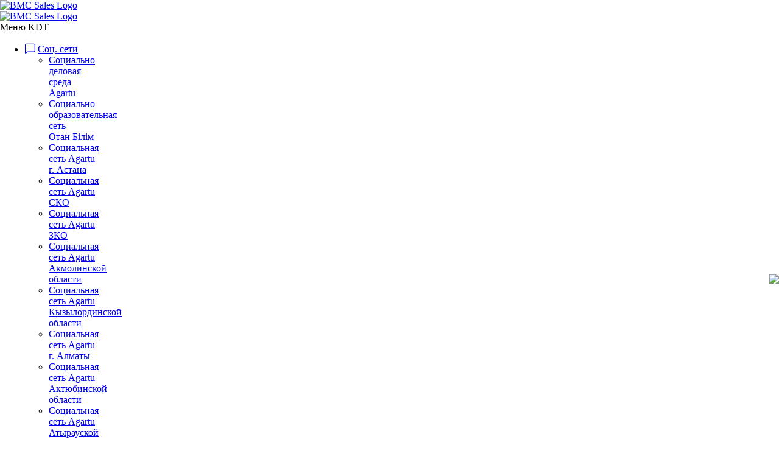

--- FILE ---
content_type: text/html; charset=UTF-8
request_url: https://1.astana-bilim.kz/par?lang=kz
body_size: 9211
content:
<!-- IOGen: 0.054s -->

<!DOCTYPE html>
<html>
	<head>
		<meta charset="utf-8" /><meta http-equiv="Content-Type" content="text/html; charset=utf-8" /><title>СШ №1 г.Астана</title><meta property="og:title" content="СШ №1 г.Астана" /><meta property="vk:title" content="СШ №1 г.Астана" /><meta property="twitter:title" content="СШ №1 г.Астана" /><meta itemprop="name" content="СШ №1 г.Астана" /><meta name="mrc__share_title" content="СШ №1 г.Астана"/><meta property="og:site_name" content="1.astana-bilim.kz" /><meta property="vk:site_name" content="1.astana-bilim.kz" /><meta property="twitter:site_name" content="1.astana-bilim.kz" /><meta name="viewport" content="width=device-width, initial-scale=1, maximum-scale=1" /><link href="1.astana-bilim.kz/par/?lang=kz" hreflang="kz" rel="alternate" /><link href="1.astana-bilim.kz/par/?lang=ru" hreflang="ru" rel="alternate" /><link href="1.astana-bilim.kz/par/?lang=en" hreflang="en" rel="alternate" /><meta name="copyright" lang="kz" content="BenchMark Consulting" /><meta name="author" content="BenchMark Consulting" /><meta name="generator" content="BMC CMS" /><meta name="generator" content="BMC IO Framework" /><meta property="og:type" content="website" /><meta property="vk:type" content="website" /><meta property="twitter:type" content="website" /><meta name="description" content="" /><meta property="og:description" content="СШ №1 г.Астана" /><meta property="vk:description" content="СШ №1 г.Астана" /><meta property="twitter:description" content="СШ №1 г.Астана" /><meta itemprop="description" content="СШ №1 г.Астана" /><meta name="mrc__share_description" content="СШ №1 г.Астана"/><meta name="url" content="//1.astana-bilim.kz/par/?lang=kz" /><meta property="og:url" content="//1.astana-bilim.kz/par/?lang=kz" /><meta property="vk:url" content="//1.astana-bilim.kz/par/?lang=kz" /><meta property="twitter:url" content="//1.astana-bilim.kz/par/?lang=kz" /><link href="/searchOsXml" rel="search" title="СШ №1 г.Астана" type="application/opensearchdescription+xml" /><link rel="icon" href="//cdn1.kdt.kz/modules/images/cabinet20/favicons/cms.ico" sizes="16x16 24x24 32x32 48x48 64x64" type="image/x-icon" /><link rel="shortcut icon" href="//cdn1.kdt.kz/modules/images/cabinet20/favicons/cms.ico" sizes="16x16 24x24 32x32 48x48 64x64" type="image/x-icon" /><!-- for apple devices --><link rel="apple-touch-icon" href="//cdn1.kdt.kz/modules/images/cabinet20/apple-touch-icon/cms-180x180.png" sizes="180x180" /><link rel="apple-touch-icon" href="//cdn1.kdt.kz/modules/images/cabinet20/apple-touch-icon/cms-152x152.png" sizes="152x152" /><link rel="apple-touch-icon" href="//cdn1.kdt.kz/modules/images/cabinet20/apple-touch-icon/cms-144x144.png" sizes="144x144" /><link rel="apple-touch-icon" href="//cdn1.kdt.kz/modules/images/cabinet20/apple-touch-icon/cms-120x120.png" sizes="120x120" /><link rel="apple-touch-icon" href="//cdn1.kdt.kz/modules/images/cabinet20/apple-touch-icon/cms-114x114.png" sizes="114x114" /><link rel="apple-touch-icon" href="//cdn1.kdt.kz/modules/images/cabinet20/apple-touch-icon/cms-76x76.png" sizes="76x76" /><link rel="apple-touch-icon" href="//cdn1.kdt.kz/modules/images/cabinet20/apple-touch-icon/cms-72x72.png" sizes="72x72" /><link rel="apple-touch-icon" href="//cdn1.kdt.kz/modules/images/cabinet20/apple-touch-icon/cms-57x57.png" /><!-- for windows devices --><meta name="msapplication-TileImage" content="//cdn1.kdt.kz/modules/images/cabinet20/windows-icon/cms-mstile-144x144.png" /><meta name="msapplication-TileColor" content="#ffffff" /><meta name="msapplication-config" content="//cdn1.kdt.kz/modules/images/cabinet20/windows-icon/cms-mstile-config.xml" /><!-- IE11 tiles --><meta name="msapplication-square70x70logo" content="//cdn1.kdt.kz/modules/images/cabinet20/windows-icon/cms-mstile-70x70-128x128.png" /><meta name="msapplication-square150x150logo" content="//cdn1.kdt.kz/modules/images/cabinet20/windows-icon/cms-mstile-150x150-270x270.png" /><meta name="msapplication-square310x310logo" content="//cdn1.kdt.kz/modules/images/cabinet20/windows-icon/cms-mstile-310x310-558x558.png"/><meta name="msapplication-wide310x150logo" content="//cdn1.kdt.kz/modules/images/cabinet20/windows-icon/cms-mstile-310x150-558x270.png" /><!-- for opera coast --><link href="//cdn1.kdt.kz/modules/images/cabinet20/opera-icon/cms-228x228.png" rel="icon" sizes="228x228" /><meta itemprop="image" content="//cdn1.kdt.kz/modules/images/cabinet20/windows-icon/cms-mstile-310x310-558x558.png" /><meta property="og:image" content="//cdn1.kdt.kz/modules/images/cabinet20/windows-icon/cms-mstile-310x310-558x558.png" /><meta property="vk:image" content="//cdn1.kdt.kz/modules/images/cabinet20/windows-icon/cms-mstile-310x310-558x558.png" /><meta name="twitter:image" content="//cdn1.kdt.kz/modules/images/cabinet20/windows-icon/cms-mstile-310x310-558x558.png" /><link rel="image_src" href="//cdn1.kdt.kz/modules/images/cabinet20/windows-icon/cms-mstile-310x310-558x558.png"/><link rel="alternate" type="application/rss+xml" title="СШ №1 г.Астана RSS" href="//1.astana-bilim.kz/rss/?m=news&lang=kz" /><link rel="stylesheet" type="text/css" href="//cdn1.kdt.kz/modules/cms/editor.min.css?_=2" /><link rel="stylesheet" type="text/css" href="//cdn1.kdt.kz/bundles/cms20/bundle.min.css?_=100" /><link rel="stylesheet" type="text/css" href="//cdn1.kdt.kz/modules/css/cabinet20/menu_bmcsales.min.css?_=102" /><!--[if lt IE 9]><script src="//cdn1.kdt.kz/modules/respond.min.js?_=100"></script><script src="//cdn1.kdt.kz/modules/html5.js?_=100"></script><script src="//cdn1.kdt.kz/modules/excanvas.js?_=100"></script><![endif]--><!--[if lt IE 9]><script src="//oss.maxcdn.com/libs/html5shiv/3.7.0/html5shiv.js?_=100"></script><script src="//oss.maxcdn.com/libs/respond.js/1.4.2/respond.min.js?_=100"></script><![endif]--><script src="//cdn1.kdt.kz/bundles/cms20/bundle.min.js?_=118"></script><script src="//google.com/recaptcha/api.js"></script>		
		<!--<style>html{background-color: #fff;}</style>-->
		<script>
		var ioLangs = {"aa":"Afar","ab":"Abkhaz","ae":"Avestan","af":"Afrikaans","ak":"Akan","am":"Amharic","an":"Aragonese","ar":"Arabic","as":"Assamese","av":"Avaric","ay":"Aymara","az":"Azerbaijani","ba":"Bashkir","be":"Belarusian","bg":"Bulgarian","bh":"Bihari","bi":"Bislama","bm":"Bambara","bn":"Bengali","bo":"Tibetan Standard, Tibetan, Central","br":"Breton","bs":"Bosnian","ca":"Catalan; Valencian","ce":"Chechen","ch":"Chamorro","co":"Corsican","cr":"Cree","cs":"Czech","cu":"Old Church Slavonic, Church Slavic, Church Slavonic, Old Bulgarian, Old Slavonic","cv":"Chuvash","cy":"Welsh","da":"Danish","de":"German","dv":"Divehi; Dhivehi; Maldivian;","dz":"Dzongkha","ee":"Ewe","el":"Greek, Modern","en":"English","eo":"Esperanto","es":"Spanish; Castilian","et":"Estonian","eu":"Basque","fa":"Persian","ff":"Fula; Fulah; Pulaar; Pular","fi":"Finnish","fj":"Fijian","fo":"Faroese","fr":"French","fy":"Western Frisian","ga":"Irish","gd":"Scottish Gaelic; Gaelic","gl":"Galician","gn":"Guaran\u00c3\u00ad","gu":"Gujarati","gv":"Manx","ha":"Hausa","he":"Hebrew (modern)","hi":"Hindi","ho":"Hiri Motu","hr":"Croatian","ht":"Haitian; Haitian Creole","hu":"Hungarian","hy":"Armenian","hz":"Herero","ia":"Interlingua","id":"Indonesian","ie":"Interlingue","ig":"Igbo","ii":"Nuosu","ik":"Inupiaq","io":"Ido","is":"Icelandic","it":"Italian","iu":"Inuktitut","ja":"Japanese","jv":"Javanese","ka":"Georgian","kg":"Kongo","ki":"Kikuyu, Gikuyu","kj":"Kwanyama, Kuanyama","kl":"Kalaallisut, Greenlandic","km":"Khmer","kn":"Kannada","ko":"Korean","kr":"Kanuri","ks":"Kashmiri","ku":"Kurdish","kv":"Komi","kw":"Cornish","ky":"Kirghiz, Kyrgyz","kz":"Kazakh","la":"Latin","lb":"Luxembourgish, Letzeburgesch","lg":"Luganda","li":"Limburgish, Limburgan, Limburger","ln":"Lingala","lo":"Lao","lt":"Lithuanian","lu":"Luba-Katanga","lv":"Latvian","mg":"Malagasy","mh":"Marshallese","mi":"Maori","mk":"Macedonian","ml":"Malayalam","mn":"Mongolian","mr":"Marathi (Mara?hi)","ms":"Malay","mt":"Maltese","my":"Burmese","na":"Nauru","nb":"Norwegian Bokm\u00c3\u00a5l","nd":"North Ndebele","ne":"Nepali","ng":"Ndonga","nl":"Dutch","nn":"Norwegian Nynorsk","no":"Norwegian","nr":"South Ndebele","nv":"Navajo, Navaho","ny":"Chichewa; Chewa; Nyanja","oc":"Occitan","oj":"Ojibwe, Ojibwa","om":"Oromo","or":"Oriya","os":"Ossetian, Ossetic","pa":"Panjabi, Punjabi","pi":"Pali","pl":"Polish","ps":"Pashto, Pushto","pt":"Portuguese","qu":"Quechua","qz":"Qazaq","rm":"Romansh","rn":"Kirundi","ro":"Romanian, Moldavian, Moldovan","ru":"Russian","rw":"Kinyarwanda","sa":"Sanskrit (Sa?sk?ta)","sc":"Sardinian","sd":"Sindhi","se":"Northern Sami","sg":"Sango","si":"Sinhala, Sinhalese","sk":"Slovak","sl":"Slovene","sm":"Samoan","sn":"Shona","so":"Somali","sq":"Albanian","sr":"Serbian","ss":"Swati","st":"Southern Sotho","su":"Sundanese","sv":"Swedish","sw":"Swahili","ta":"Tamil","te":"Telugu","tg":"Tajik","th":"Thai","ti":"Tigrinya","tk":"Turkmen","tl":"Tagalog","tn":"Tswana","to":"Tonga (Tonga Islands)","tr":"Turkish","ts":"Tsonga","tt":"Tatar","tw":"Twi","ty":"Tahitian","ug":"Uighur, Uyghur","uk":"Ukrainian","ur":"Urdu","uz":"Uzbek","ve":"Venda","vi":"Vietnamese","vo":"Volap\u00c3\u00bck","wa":"Walloon","wo":"Wolof","xh":"Xhosa","yi":"Yiddish","yo":"Yoruba","za":"Zhuang, Chuang","zh":"Chinese","zu":"Zulu"};
		var ioProjects = {"asip":"\/\/asip.kdt.kz","advert":"\/\/adv.kdt.kz","bmc.crm":"\/\/crm.kdt.kz","crm":"\/\/crm.kdt.kz","bmc.stat":"\/\/stat.kdt.kz","stat":"\/\/stat.kdt.kz","bmc.maps":"\/\/maps.kdt.kz","maps":"\/\/maps.kdt.kz","bmc.trade2":"\/\/trade.kdt.kz","trade":"\/\/trade.kdt.kz","bmc.ticket":"\/\/ticket.kdt.kz","ticket":"\/\/ticket.kdt.kz","bmc.security":"\/\/security.kdt.kz","security":"\/\/security.kdt.kz","bmc.study":"\/\/study.kdt.kz","study":"\/\/study.kdt.kz","com":"\/\/cab.kdt.kz","com.notice":"\/\/notice.kdt.kz","com.sso":"\/\/sso.kdt.kz","cms20":"\/\/cms.kdt.kz","cms":"\/\/cms.kdt.kz","bmcsales":"\/\/bmcsales.kz","telegram":"\/\/telegram.kdt.kz","help":"\/\/help.kdt.kz","flow":"\/\/flow.kdt.kz","elib":"\/\/elib.kdt.kz","exams":"\/\/exams.kdt.kz","estol":"\/\/estol.kdt.kz","job":"\/\/job.kdt.kz","votes":"\/\/votes.kdt.kz","vseobuch":"\/\/vseobuch.kdt.kz","mobi":"\/\/mobi.kdt.kz","mobile":"\/\/mobi.kdt.kz","profile":"\/\/profile.kdt.kz","bc":"\/\/bc.kdt.kz","businessplan":"\/\/bsn.kdt.kz","konkurs":"\/\/konkurs.kdt.kz","upi":"\/\/upi.kz","eop":"\/\/astana-bilim.kz","astana-bilim.kz":"\/\/astana-bilim.kz","eopkorda":"\/\/kordabilim.kz","kordabilim.kz":"\/\/kordabilim.kz","kdt":"\/\/kdt.kz","xmpp-http-bind":"http:\/\/127.0.0.1:5280\/http-bind\/","processing":"\/\/oldkdt.kdt.kz","jabber":"\/\/oldkdt.kdt.kz","finance":"\/\/oldkdt.kdt.kz","file":"\/\/oldkdt.kdt.kz","bmc.trade":"\/\/oldkdt.kdt.kz","s3":"\/\/s3.kdt.kz","docs":"\/\/docs.kdt.kz","queue":"\/\/queue.kdt.kz"};
		$.holdReady(true);
		var load = [];
		
					ioHostCdn = '//cdn1.kdt.kz';
			ioIncludeModules['jquery-ui'] = 'last';
			ioIncludeModules['jquery-ui-flick'] = 'last';
			ioIncludeModules['jquery-blockUI'] = 'last';
			ioIncludeModules['animate'] = 'last';
			ioIncludeModules['bootstrap'] = 'last';
			ioIncludeModules['bootstrap-glyphicons'] = 'last';
			ioIncludeModules['bootstrap-glyphicons-pro'] = 'last';
			ioIncludeModules['font-awesome-animation'] = 'last';
			ioIncludeModules['jquery-form'] = 'last';
			ioIncludeModules['placeholder'] = 'last';
			ioIncludeModules['datejs'] = 'last';
			ioIncludeModules['liveready'] = 'last';
			ioIncludeModules['jquery-migrate'] = 'last';
			ioIncludeModules['bootstrap3-dialog'] = 'last';
			ioIncludeModules['bootstrap-hover-dropdown'] = 'last';
			ioIncludeModules['noty'] = 'last';
			ioIncludeModules['noty-packaged'] = 'last';
			ioIncludeModules['tinycon'] = 'last';
				
				
		//console.log(load);
		
		function complete(){
			jsApplication.busyEnabled = true;
			jsApplication.openAjaxEnabled = true;
			ioInit({
				'user.id': '',
				'user.login': '',
				'user.account': '',
				'user.adminAccount': '',
				'user.p_account': '',
				//'currentlang': 'def',
				'currentlang': 'kz',
			});
			//$.blockUI.defaults.theme = true;
			$.holdReady(false);
			
			if(jsApplication.__busy <= 0){
				$('#loadBusy').css('display', 'none');
				$('body').removeClass('scroll-lock');
			}
			//jsApplication.busy(true);
		}
		
		if(load.length > 0){
			yepnope({
				load: load,
				complete: complete
				//jsApplication.busy(true);
			});
		} else {
			complete();
		}
		
		$(document).ready(function(){
			jsApplication.__fLoaded = 1;
			
					});
		</script>
					<script>var h = document.getElementsByTagName('head')[0]||document.documentElement;var s = document.createElement('script');s.type = 'text/javascript';s.async = true;s.src = '//stat.kdt.kz/js/analytica.js?_=2';s.onload = function(){BMCStat.go('q8YEMjDt27dEz94s54HLYiPssaT7zNMO', 'stat.kdt.kz');};h.appendChild(s);</script>
				<style>
					.widget-render{cursor:default;}
				</style>
		
		<!-- Single Site In и Single Site Out Script -->
		<script>
		function SSI_step1(){
			var href = 'https://sso.kdt.kz/auth/check.auth.php';
			
			/*var xhr = new XMLHttpRequest();
			xhr.open('POST', href, true);
			xhr.withCredentials = true;
			xhr.timeout = 10000;
			xhr.send();
			xhr.onreadystatechange = function(){
				if(this.readyState != 4) return;
				
				var login_hash = null;
				var is_guest = true;
				if(this.responseText == '0' && is_guest) return;
				if(login_hash == this.responseText) return;
				if(this.responseText == '0'){ // Logout
					SSI_logout();
				} else {
					SSI_step2();
				}
			};*/
			
			$.ajax({
				url: href,
				type: 'post',
				data: {},
				xhrFields: {withCredentials: true,},
				success: function(responseText){
					var login_hash = null;
					var is_guest = true;
					if(responseText == '0' && is_guest) return;
					if(login_hash == responseText) return;
					if(responseText == '0'){ // Logout
						SSI_logout();
					} else {
						SSI_step2();
					}
				}
			});
		}
		function SSI_step2(){
			var href = '//sso.kdt.kz/auth/create.tmp.token.php';
			
			/*var xhr = new XMLHttpRequest();
			xhr.open('POST', href, true);
			xhr.withCredentials = true;
			xhr.timeout = 10000;
			xhr.send();
			xhr.onreadystatechange = function(){
				if(this.readyState != 4) return;
				
				if(this.responseText == '0') return;
				SSI_step3(this.responseText);
			};*/
			
			$.ajax({
				url: href, 
				type: 'post',
				data: {},
				xhrFields: {withCredentials: true,},
				success: function(responseText){
					if(responseText == '0') return;
					SSI_step3(responseText);
				}
			});
		}
		function SSI_step3(token){
			// обработка запроса
			ioCallEntity({
				entity: 'io.model.session.createJWT',
				resultType: 'json',
				params: {
					token: token,
				},
				success: function(data, tag){
					// проверка полученных данных
					var obj; try {obj = $.parseJSON(data);}catch(ex){obj = null;} 
					if(obj != null && typeof(obj.res) != 'undefined' && obj.res != null && obj.res.error_code == '1'){
						console.log('Single Site In: Reload page please !!!');
						document.location.reload();
					}
				}
			});
		}
		function SSI_logout(){
			ioCallEntity({
				entity: 'io.model.session.logout',
				resultType: 'json',
				params: {},
				success: function(data, tag){
					console.log('Single Site Out: Reload page please !!!');
					document.location.reload();
				}
			});
		}
		SSI_step1();
		</script>
	</head>
	<body>
				<a href="//kdt.kz/spfn" target="_blank" style="position: fixed; bottom: 250px; right: 0; z-index: 999999999;">
			<img src="https://cdn1.kdt.kz/files/sites/1459924603912013/files/banner-spfn.png" border="0" />
		</a>
		<script>
jsApplication.pageLoad(function(){
		var var_137293 = 0;
	var param = '';
	var load = [];
	//load = load.concat(ioGetModuleUrls({module: 'jquery-ui', push: 1}));
	//load = load.concat(ioGetModuleUrls({module: 'jquery-ui-flick', push: 1}));
	//load = load.concat(ioGetModuleUrls({module: 'jquery-blockUI', push: 1}));
	//load = load.concat(ioGetModuleUrls({module: 'jquery-idletimer', push: 1}));
	load = load.concat(ioGetModuleUrls({module: 'noty-packaged', push: 1}));
	load = load.concat(ioGetModuleUrls({module: 'tinycon', push: 1}));
	load = load.concat(['//cdn1.kdt.kz/modules/globalmenu.min.js?_=2']);
		
	if(jsApplication.busy && load.length > 0) {jsApplication.busy(true); var_137293 = 1;}
	if(load.length > 0){
		yepnope({
			load: load,
			complete: function(){
				if(jsApplication.busy && var_137293) jsApplication.busy(false);
				//onBootstrapEditable();
				setTimeout('globaltopmenuReady161639()', 10);
			},
		});
	} else {
		if(jsApplication.busy && var_137293) jsApplication.busy(false);
		setTimeout('globaltopmenuReady161639()', 10);
	}
});
function globaltopmenuReady161639(){
	}
</script><link rel="preconnect" href="https://fonts.googleapis.com"><link rel="preconnect" href="https://fonts.gstatic.com" crossorigin><link href="https://fonts.googleapis.com/css2?family=Exo+2:ital,wght@0,100..900;1,100..900&family=Poppins:ital,wght@0,100;0,200;0,300;0,400;0,500;0,600;0,700;0,800;0,900;1,100;1,200;1,300;1,400;1,500;1,600;1,700;1,800;1,900&family=Rubik:ital,wght@0,300..900;1,300..900&display=swap" rel="stylesheet"><div class="bmc-main-menu"><div class="bmc-container-fluid"><div class="bmc-mainmenu-inner"><div class="bmc-logo-wrap"><link rel="stylesheet" type="text/css" href="//cdn1.kdt.kz/modules/css/cabinet20/menu_bmcsales_logoflipface.min.css?_=103" /><a class="bmc-logo bmc-logo-flip" href="//kdt.kz" title="BMC Sales"><div class="bmc-logo-flip-inner"><div class="bmc-flip-face bmc-logo-front"><img src="//cdn1.kdt.kz/modules/images/cabinet20/kdt-logo.svg?_=100" alt="BMC Sales Logo" /></div><div class="bmc-flip-face bmc-logo-back"><img src="//cdn1.kdt.kz/modules/images/cabinet20/holidays/christmas/snowman2.svg?_=100" alt="BMC Sales Logo" /></div></div></a><div class="bmc-toggle-box bmc-hidden-lg">
						Меню KDT<a class="bmc-toggle-mnu" href="javascript://"><span></span></a></div></div><div class="bmc-navbar"><ul class="bmc-menu-box bmc-nav-list"><li class="bmc-nav-item dropdown"><a href="#" class="bmc-navbar-link" data-toggle="dropdown" data-hover="dropdown"><svg xmlns="http://www.w3.org/2000/svg" viewBox="0 0 24 24" fill="none" stroke="currentColor" stroke-width="1.5" style="width: 1.2em; height: 1.2em; vertical-align: text-bottom; margin-right: 3px;"><path d="M22 17a2 2 0 0 1-2 2H6.828a2 2 0 0 0-1.414.586l-2.202 2.202A.71.71 0 0 1 2 21.286V5a2 2 0 0 1 2-2h16a2 2 0 0 1 2 2z"></path><path d="M12 11h.01"></path><path d="M16 11h.01"></path><path d="M8 11h.01"></path></svg><span class="bmc-navbar-linkText">Соц. сети</span><span class="bmc-icon-chevron bmc-hidden-lg"><i class="fa fa-chevron-down"></i></span></a><ul class="dropdown-menu" style="width: 722px;"><li class="bmc-submenu-item"><a href="http://agartu.kz" style="background-image: url(//cdn1.kdt.kz/modules/images/cabinet20/b_img2_services_1_3.png?_=100)" ><span>Социально<br/> деловая<br/> среда<br/> Agartu</span></a></li><li class="bmc-submenu-item"><a href="http://otanbilim.kz" style="background-image: url(//cdn1.kdt.kz/modules/images/cabinet20/b_img2_services_1_3.png?_=100)" ><span>Социально<br/> образовательная<br/> сеть<br/> Отан Бiлiм</span></a></li><li class="bmc-submenu-item"><a href="http://astana.agartu.kz" style="background-image: url(//cdn1.kdt.kz/modules/images/cabinet20/b_img2_services_1_1.png?_=100)" ><span>Социальная<br/> сеть Agartu<br/> г. Астана</span></a></li><li class="bmc-submenu-item"><a href="http://sko.agartu.kz" style="background-image: url(//cdn1.kdt.kz/modules/images/cabinet20/b_img2_services_1_1.png?_=100)" ><span>Социальная<br/> сеть Agartu<br/> СКО</span></a></li><li class="bmc-submenu-item"><a href="http://bko.agartu.kz" style="background-image: url(//cdn1.kdt.kz/modules/images/cabinet20/b_img2_services_1_1.png?_=100)" ><span>Социальная<br/> сеть Agartu<br/> ЗКО</span></a></li><li class="bmc-submenu-item"><a href="http://akmo.agartu.kz" style="background-image: url(//cdn1.kdt.kz/modules/images/cabinet20/b_img2_services_1_1.png?_=100)" ><span>Социальная<br/> сеть Agartu<br/> Акмолинской<br/> области</span></a></li><li class="bmc-submenu-item"><a href="http://korda.agartu.kz" style="background-image: url(//cdn1.kdt.kz/modules/images/cabinet20/b_img2_services_1_2.png?_=100)" ><span>Социальная<br/> сеть Agartu<br/> Кызылординской<br/> области</span></a></li><li class="bmc-submenu-item"><a href="http://almaty.agartu.kz" style="background-image: url(//cdn1.kdt.kz/modules/images/cabinet20/b_img2_services_1_1.png?_=100)" ><span>Социальная<br/> сеть Agartu<br/> г. Алматы</span></a></li><li class="bmc-submenu-item"><a href="http://aktobe.agartu.kz" style="background-image: url(//cdn1.kdt.kz/modules/images/cabinet20/b_img2_services_1_1.png?_=100)" ><span>Социальная<br/> сеть Agartu<br/> Актюбинской<br/> области</span></a></li><li class="bmc-submenu-item"><a href="http://atyrau.agartu.kz" style="background-image: url(//cdn1.kdt.kz/modules/images/cabinet20/b_img2_services_1_1.png?_=100)" ><span>Социальная<br/> сеть Agartu<br/> Атырауской<br/> области</span></a></li><li class="bmc-submenu-item"><a href="http://zhambyl.agartu.kz" style="background-image: url(//cdn1.kdt.kz/modules/images/cabinet20/b_img2_services_1_1.png?_=100)" ><span>Социальная<br/> сеть Agartu<br/> Жамбылской<br/> области</span></a></li><li class="bmc-submenu-item"><a href="http://zhetysu.agartu.kz" style="background-image: url(//cdn1.kdt.kz/modules/images/cabinet20/b_img2_services_1_1.png?_=100)" ><span>Социальная<br/> сеть Agartu<br/> Алматинской<br/> области</span></a></li><li class="bmc-submenu-item"><a href="http://vko.agartu.kz" style="background-image: url(//cdn1.kdt.kz/modules/images/cabinet20/b_img2_services_1_1.png?_=100)" ><span>Социальная<br/> сеть Agartu<br/> ВКО</span></a></li><li class="bmc-submenu-item"><a href="http://karaganda.agartu.kz" style="background-image: url(//cdn1.kdt.kz/modules/images/cabinet20/b_img2_services_1_1.png?_=100)" ><span>Социальная<br/> сеть Agartu<br/> Карагандинской<br/>области</span></a></li><li class="bmc-submenu-item"><a href="http://kostanay.agartu.kz" style="background-image: url(//cdn1.kdt.kz/modules/images/cabinet20/b_img2_services_1_1.png?_=100)" ><span>Социальная<br/> сеть Agartu<br/> Костанайской<br/> области</span></a></li><li class="bmc-submenu-item"><a href="http://mangystau.agartu.kz" style="background-image: url(//cdn1.kdt.kz/modules/images/cabinet20/b_img2_services_1_1.png?_=100)" ><span>Социальная<br/> сеть Agartu<br/> Мангистауской<br/> области</span></a></li><li class="bmc-submenu-item"><a href="http://pavlodar.agartu.kz" style="background-image: url(//cdn1.kdt.kz/modules/images/cabinet20/b_img2_services_1_1.png?_=100)" ><span>Социальная<br/> сеть Agartu<br/> Павлодарской<br/> области</span></a></li><li class="bmc-submenu-item"><a href="http://ontustik.agartu.kz" style="background-image: url(//cdn1.kdt.kz/modules/images/cabinet20/b_img2_services_1_1.png?_=100)" ><span>Социальная<br/> сеть Agartu<br/> ЮКО</span></a></li></ul></li><li class="bmc-nav-item dropdown"><a href="#" class="bmc-navbar-link" data-toggle="dropdown" data-hover="dropdown"><svg xmlns="http://www.w3.org/2000/svg" viewBox="0 0 24 24" fill="none" stroke="currentColor" stroke-width="1.5" style="width: 1.2em; height: 1.2em; vertical-align: text-bottom; margin-right: 3px;"><circle cx="8" cy="21" r="1"></circle><circle cx="19" cy="21" r="1"></circle><path d="M2.05 2.05h2l2.66 12.42a2 2 0 0 0 2 1.58h9.78a2 2 0 0 0 1.95-1.57l1.65-7.43H5.12"></path></svg><span class="bmc-navbar-linkText">Торгов. сети</span><span class="bmc-icon-chevron bmc-hidden-lg"><i class="fa fa-chevron-down"></i></span></a><ul class="dropdown-menu" style="width: 438px;"><li class="bmc-submenu-item"><a href="http://bmcsales.kz" style="background-image: url(//cdn1.kdt.kz/modules/images/cabinet20/b_img2_services_bmcsales.png?_=100)" ><span>Единая<br/> торговая <br/>площадка<br/> BMC Sales</span></a></li><li class="bmc-submenu-item"><a href="http://bmconsult.kz" style="background-image: url(/img/cabinet20/bmc_logo3.png?_=100)" ><span>BenchMark<br/> Consulting</span></a></li><li class="bmc-submenu-item"><a href="http://mektepforma.kz" style="background-image: url(//cdn1.kdt.kz/modules/images/cabinet20/b_img2_services_schoolformbmcsales.png?_=100)" ><span>Школьная<br/> форма от<br/> BMC Sales</span></a></li><li class="bmc-submenu-item"><a href="http://halykbazar.kz" style="background-image: url(//cdn1.kdt.kz/modules/images/cabinet20/b_img2_services_2_1.png?_=100)" ><span>Объявления<br/> товаров<br/> Halyk Bazar</span></a></li><li class="bmc-submenu-item"><a href="http://forma.bmcsales.kz" style="background-image: url(//cdn1.kdt.kz/modules/images/cabinet20/b_img2_services_schoolformbmcsales.png?_=100)" ><span>Форменная<br/> и спец. одежда<br/> от BMC Sales</span></a></li><li class="bmc-submenu-item"><a href="http://ncdn.kdt.kz" style="background-image: url(//cdn1.kdt.kz/modules/images/cabinet20/b_img2_services_2_1.png?_=100)" ><span>Национальная<br/> товаро-<br/> проводящая сеть<br/> BMC Agro</span></a></li><li class="bmc-submenu-item"><a href="https://tdasem.kdt.kz/" style="background-image: url(//cdn1.kdt.kz/modules/images/cabinet20/b_img2_services_2_1.png?_=100)" ><span>Торговый дом "Асем"</span></a></li><li class="bmc-submenu-item"><a href="http://mektepalemi.kz" style="background-image: url(/img/cabinet20/b_img2_services_bmcsales.png?_=100)" ><span>Mektep<br/> Alemi</span></a></li></ul></li><li class="bmc-nav-item dropdown"><a href="#" class="bmc-navbar-link" data-toggle="dropdown" data-hover="dropdown"><svg xmlns="http://www.w3.org/2000/svg" viewBox="0 0 24 24" fill="none" stroke="currentColor" stroke-width="1.5" style="width: 1.2em; height: 1.2em; vertical-align: text-bottom; margin-right: 3px;"><path d="M21.54 15H17a2 2 0 0 0-2 2v4.54"></path><path d="M7 3.34V5a3 3 0 0 0 3 3a2 2 0 0 1 2 2c0 1.1.9 2 2 2a2 2 0 0 0 2-2c0-1.1.9-2 2-2h3.17"></path><path d="M11 21.95V18a2 2 0 0 0-2-2a2 2 0 0 1-2-2v-1a2 2 0 0 0-2-2H2.05"></path><circle cx="12" cy="12" r="10"></circle></svg><span class="bmc-navbar-linkText">Туристич. сети</span><span class="bmc-icon-chevron bmc-hidden-lg"><i class="fa fa-chevron-down"></i></span></a><ul class="dropdown-menu" style="width: 154px;"><li class="bmc-submenu-item"><a href="http://tourism.kdt.kz" class="bmc-status-devBlock"  style="background-image: url(//cdn1.kdt.kz/modules/images/cabinet20/b_img2_services_3_1.png?_=100)" ><span>BMC Tourism</span><div class="bmc-status-dev" data-toggle="tooltip" data-placement="left" title="В разработке">dev</div></a></li></ul></li><li class="bmc-nav-item dropdown"><a href="#" class="bmc-navbar-link" data-toggle="dropdown" data-hover="dropdown"><svg xmlns="http://www.w3.org/2000/svg" viewBox="0 0 24 24" fill="none" stroke="currentColor" stroke-width="1.5" style="width: 1.2em; height: 1.2em; vertical-align: text-bottom; margin-right: 3px;"><path d="M21.54 15H17a2 2 0 0 0-2 2v4.54"></path><path d="M7 3.34V5a3 3 0 0 0 3 3a2 2 0 0 1 2 2c0 1.1.9 2 2 2a2 2 0 0 0 2-2c0-1.1.9-2 2-2h3.17"></path><path d="M11 21.95V18a2 2 0 0 0-2-2a2 2 0 0 1-2-2v-1a2 2 0 0 0-2-2H2.05"></path><circle cx="12" cy="12" r="10"></circle></svg><span class="bmc-navbar-linkText">Ассоциации</span><span class="bmc-icon-chevron bmc-hidden-lg"><i class="fa fa-chevron-down"></i></span></a><ul class="dropdown-menu" style="width: 438px;"><li class="bmc-submenu-item"><a href="http://itk.kz" style="background-image: url(//cdn1.kdt.kz/modules/images/cabinet20/b_img2_services_4_1.png?_=100)" ><span>Казахстанская<br/> Ассоциация<br/> IT-компаний</span></a></li><li class="bmc-submenu-item"><a href="http://atpk.kdt.kz" style="background-image: url(//cdn1.kdt.kz/modules/images/cabinet20/b_img2_services_4_3.png?_=100)" ><span>Ассоциация<br/> торговых<br/> предприятий</span></a></li><li class="bmc-submenu-item"><a href="http://askt.kdt.kz" style="background-image: url(//cdn1.kdt.kz/modules/images/cabinet20/b_img2_services_4_2.png?_=100)" ><span>Ассоциация<br/> кредитных<br/> товариществ<br/> агропромышл.<br/> комплекса</span></a></li><li class="bmc-submenu-item"><a href="http://ifac.kdt.kz" style="background-image: url(//cdn1.kdt.kz/modules/images/cabinet20/b_img2_services_4_1.png?_=100)" ><span>Международная<br/> Федерация<br/> Бухгалтеров<br/> (IFAC)</span></a></li><li class="bmc-submenu-item"><a href="http://astksk.kdt.kz" style="background-image: url(//cdn1.kdt.kz/modules/images/cabinet20/b_img2_services_4_1.png?_=100)" ><span>Единый<br/> портал<br/> КСК</span></a></li><li class="bmc-submenu-item"><a href="http://sai.kz" style="background-image: url(//cdn1.kdt.kz/modules/images/cabinet20/b_img2_services_4_1.png?_=100)" ><span>Портал<br/> легкой<br/> промышленности<br/> Казахстана</span></a></li><li class="bmc-submenu-item"><a href="http://spplp.kdt.kz" style="background-image: url(//cdn1.kdt.kz/modules/images/cabinet20/b_img2_services_4_1.png?_=100)" ><span>Союз<br/> производителей<br/> продукции легкой<br/> промышленности</span></a></li></ul></li><li class="bmc-nav-item dropdown"><a href="#" class="bmc-navbar-link" data-toggle="dropdown" data-hover="dropdown"><svg xmlns="http://www.w3.org/2000/svg" viewBox="0 0 24 24" fill="none" stroke="currentColor" stroke-width="1.5" style="width: 1.2em; height: 1.2em; vertical-align: text-bottom; margin-right: 3px;"><path d="M12 12h.01"></path><path d="M16 6V4a2 2 0 0 0-2-2h-4a2 2 0 0 0-2 2v2"></path><path d="M22 13a18.15 18.15 0 0 1-20 0"></path><rect width="20" height="14" x="2" y="6" rx="2"></rect></svg><span class="bmc-navbar-linkText">Сервисы</span><span class="bmc-icon-chevron bmc-hidden-lg"><i class="fa fa-chevron-down"></i></span></a><ul class="dropdown-menu" style="width: 438px;"><li class="bmc-submenu-item"><a href="http://profile.kdt.kz" style="background-image: url(//cdn1.kdt.kz/modules/images/cabinet20/b_img2_services_5_2.png?_=100)" ><span>Сервис<br/> профилей<br/> BMC Profile</span></a></li><li class="bmc-submenu-item"><a href="http://trade.kdt.kz" style="background-image: url(//cdn1.kdt.kz/modules/images/cabinet20/b_img2_services_5_5.png?_=100)" ><span>Учет и продажа<br/> товаров и услуг<br/> BMC Trade</span></a></li><li class="bmc-submenu-item"><a href="http://crm.kdt.kz" style="background-image: url(//cdn1.kdt.kz/modules/images/cabinet20/b_img2_services_5_3.png?_=100)" ><span>Клиентская база<br/> BMC CRM</span></a></li><li class="bmc-submenu-item"><a href="http://maps.kdt.kz" style="background-image: url(//cdn1.kdt.kz/modules/images/cabinet20/b_img2_services_5_1.png?_=100)" ><span>Онлайн карта<br/> BMC Maps</span></a></li><li class="bmc-submenu-item"><a href="http://cms.kdt.kz" style="background-image: url(//cdn1.kdt.kz/modules/images/cabinet20/b_img2_services_5_4.png?_=100)" ><span>Создание сайтов<br/> BMC CMS</span></a></li><li class="bmc-submenu-item"><a href="http://help.kdt.kz" style="background-image: url(//cdn1.kdt.kz/modules/images/cabinet20/b_img2_services_5_6.png?_=100)" ><span>База знаний<br/> по системе</span></a></li><li class="bmc-submenu-item"><a href="http://ticket.kdt.kz" style="background-image: url(//cdn1.kdt.kz/modules/images/cabinet20/b_img2_services_5_9.png?_=100)" ><span>Служба<br/> технической<br/> поддержки</span></a></li><li class="bmc-submenu-item"><a href="http://exams.kdt.kz" style="background-image: url(//cdn1.kdt.kz/modules/images/cabinet20/b_img2_services_5_10.png?_=100)" ><span>Онлайн<br/> тестирование<br/> BMC Exams</span></a></li><li class="bmc-submenu-item"><a href="http://security.kdt.kz" style="background-image: url(//cdn1.kdt.kz/modules/images/cabinet20/b_img2_services_5_2.png?_=100)" ><span>Система<br/> Мониторинга<br/> Безопасности</span></a></li><li class="bmc-submenu-item"><a href="http://study.kdt.kz" style="background-image: url(//cdn1.kdt.kz/modules/images/cabinet20/b_img2_services_5_2.png?_=100)" ><span>Дистанционное<br/> обучение<br/> BMC Study</span></a></li><li class="bmc-submenu-item"><a href="http://elib.kdt.kz" style="background-image: url(//cdn1.kdt.kz/modules/images/cabinet20/b_img2_services_5_2.png?_=100)" ><span>Электронная<br/> библиотека<br/> BMC eLib</span></a></li><li class="bmc-submenu-item"><a href="http://safefoods.kdt.kz" style="background-image: url(//cdn1.kdt.kz/modules/images/cabinet20/b_img2_services_5_2.png?_=100)" ><span>Безопасная<br/> пища<br/> BMC SafeFoods</span></a></li><li class="bmc-submenu-item"><a href="http://work.kdt.kz" style="background-image: url(//cdn1.kdt.kz/modules/images/cabinet20/b_img2_services_5_2.png?_=100)" ><span>Сервис<br/> работы<br/> BMC Work</span></a></li><li class="bmc-submenu-item"><a href="http://votes.kdt.kz" style="background-image: url(//cdn1.kdt.kz/modules/images/cabinet20/b_img2_services_5_2.png?_=100)" ><span>Сервис<br/> голосований<br/> BMC Votes</span></a></li><li class="bmc-submenu-item"><a href="http://bsn.kdt.kz" style="background-image: url(//cdn1.kdt.kz/modules/images/cabinet20/b_img2_services_5_2.png?_=100)" ><span>Сервис<br/> бизнес<br/> аналитики</span></a></li><li class="bmc-submenu-item"><a href="http://konkurs.kdt.kz" style="background-image: url(//cdn1.kdt.kz/modules/images/cabinet20/b_img2_services_5_2.png?_=100)" ><span>Организация<br/> и проведение<br/> конкурсов</span></a></li><li class="bmc-submenu-item"><a href="https://upi.kz" style="background-image: url(//cdn1.kdt.kz/modules/images/cabinet20/b_img2_services_5_2.png?_=100)" ><span>Универсальный<br/> Платежный<br/> Интегратор<br/> (UPI)</span></a></li><li class="bmc-submenu-item"><a href="https://queue.kdt.kz" style="background-image: url(//cdn1.kdt.kz/modules/images/cabinet20/b_img2_services_5_2.png?_=100)" ><span>Сервис<br/> организации<br/> очереди<br/> BMC Queue</span></a></li><li class="bmc-submenu-item"><a href="http://bmconsult.kz/services" style="background-image: url(//cdn1.kdt.kz/modules/images/cabinet20/b_img2_services_5_2.png?_=100)" ><span>Прочие<br/> сервисы<br/> в разработке</span></a></li></ul></li><li class="bmc-nav-item"><a class="bmc-navbar-link" href="https://t.me/kdtkz"
								title="Telegram Канал" target="_blank" rel="nofollow noopener noreferrer"><!--<i class="fa fa-telegram bmc-icon-large"></i>--><svg xmlns="http://www.w3.org/2000/svg" viewBox="0 0 24 24" fill="none" stroke="currentColor" stroke-width="1.5" style="width: 1.2em; height: 1.2em; vertical-align: text-bottom; margin-right: 3px;"><path d="M14.536 21.686a.5.5 0 0 0 .937-.024l6.5-19a.496.496 0 0 0-.635-.635l-19 6.5a.5.5 0 0 0-.024.937l7.93 3.18a2 2 0 0 1 1.112 1.11z"></path><path d="m21.854 2.147-10.94 10.939"></path></svg><span class="bmc-hidden-sm bmc-navbar-linkText">TG Канал</span><span class="bmc-hidden-lg bmc-navbar-linkText">Telegram Канал</span></a></li><li class="bmc-nav-item"><a class="bmc-navbar-link" href="//mobi.kdt.kz/download"
								title="Скачать мобильное приложение" target="_blank" rel="nofollow noopener noreferrer"><!--<i class="fa fa-mobile bmc-icon-xlarge"></i>--><svg xmlns="http://www.w3.org/2000/svg" viewBox="0 0 24 24" fill="none" stroke="currentColor" stroke-width="1.5" stroke-linecap="round" stroke-linejoin="round" style="width: 1.2em; height: 1.2em; vertical-align: text-bottom; margin-right: 3px;"><rect width="14" height="20" x="5" y="2" rx="2" ry="2"></rect><path d="M12 18h.01"></path></svg><span class="bmc-hidden-sm bmc-navbar-linkText">Прилож.</span><span class="bmc-hidden-lg bmc-navbar-linkText">Скачать мобильное приложение</span></a></li></ul><ul class="bmc-menu-box bmc-options-list"><li class="bmc-options-item"><a href="/login?lang=kz&amp;back=https://1.astana-bilim.kz/par/%3Flang%3Dkz" class="bmc-navbar-link"><!--<i class="fa fa-sign-in"></i>--><svg viewBox="0 0 24 24" fill="none" stroke="currentColor" stroke-width="1.5" style="width: 16px; height: 16px; vertical-align: text-bottom; margin-right: 5px;"><path d="m10 17 5-5-5-5"></path><path d="M15 12H3"></path><path d="M15 3h4a2 2 0 0 1 2 2v14a2 2 0 0 1-2 2h-4"></path></svg><span class="bmc-navbar-linkText">Войти</span></a></li></ul></div></div></div></div>


		<!-- SITE BODY -->
					<link type="text/css" rel="stylesheet" href="/systpls/sitetmpclosed/css/style.min.css?_=1" />
<div id="wrap">
	<div id="ulogo">
		<a href="//kdt.kz" class="ulogo" title="KDT" target="_blank" rel="nofollow noopener noreferrer">KDT</a>
		<span class="error-title sitetmpclose">временное закрытие</span>
		<a href="//cms.kdt.kz" class="ulogo2" title="BMC CMS" target="_blank" rel="nofollow noopener noreferrer">BMC CMS</a>
	</div>
	<div id="ulogo-line"></div>
	<div id="uerror">
		<p id="uerror-link" class="sitetmpclose">Сайт временно закрыт его владельцем</p>
		<p id="error-descr">Владелец данного сайта временно закрыл сайт для публичного доступа.<br/>Попробуйте зайти на данный сайт немного позже.<br/><br/>Причина временного закрытия:<br/>мы находимся по новому адресу https://1licei-astana.edu.kz/</p>
	</div>
	</div>
				<!-- / SITE BODY -->
		<div class="dialog" style="display: none;"></div>
		<div style="display: none;">
					</div>
		<script>
		$('.dropdown-menu.noclose_click').click(function(e){
			e.stopPropagation();
		});
		</script>
		<div style="display:none;" id="live-dialog"></div>
			</body>
</html>

<!-- PageGen: 0.063s -->
<!-- Url: 1.astana-bilim.kz/par/?lang=kz -->


--- FILE ---
content_type: text/css
request_url: https://1.astana-bilim.kz/systpls/sitetmpclosed/css/style.min.css?_=1
body_size: 1663
content:
body{margin: 0;padding: 0;border: 0;}#wrap article, #wrap aside, #wrap details, #wrap figcaption, #wrap figure, #wrap footer, #wrap header, #wrap hgroup, #wrap menu, #wrap nav, #wrap section {display: block;}#wrap ol, #wrap ul {list-style: none;margin: 0;padding: 0;border: 0;font: inherit;vertical-align: baseline;}#wrap blockquote, #wrap q {quotes: none;}#wrap blockquote:before, #wrap blockquote:after, #wrap q:before, #wrap q:after {content: '';content: none;}#wrap table {border-collapse: collapse;border-spacing: 0;}#wrap{line-height: 1;background:#fff;font-family: Verdana, Geneva, sans-serif;color: #686868;font-size: 14px;line-height: 16px;position:relative;width: 100%;}#wrap #ulogo-line{position: absolute;width: 100%;height:1px;background: #92c9ff;top:62px;left:0;z-index: 1;}#wrap #ulogo{position: relative;width:100%;height: 27px;margin:0 auto;padding: 48px 0 0 0;z-index: 5;}#wrap .ulogo{position:absolute;top:48px;left:calc(30% - 14px);background: #fff url(../img/ulogo.png) no-repeat 50% 0;width:62px;height: 27px;font-size: 0;color:transparent;text-decoration: none;}#wrap .ulogo2{position:absolute;top:48px;right:30%;background: #fff url(../img/ulogo2.png) no-repeat 50% 0;width:48px;height: 27px;font-size: 0;color:transparent;text-decoration: none;}#wrap #uerror{width: 100%;margin: 0 auto;padding: 42px 0 0 0;}#wrap .error-title {position: absolute;width: 76px;top: 52px;left: 50%;margin-left: -38px;text-align: center;background: #FFF;font-size: 18px;line-height: 18px;color: #5191d1;}#wrap .error-title.sitetmpclose{width: 220px;margin-left: -110px;}#wrap #uerror-link{font-size: 22px;line-height: 26px;text-transform: uppercase;text-align: center;color:#5191d1;}#wrap .noactivated #uerror-link, #wrap .noconfig #uerror-link, #wrap .deactivated #uerror-link, #wrap .domain #uerror-link, #wrap #uerror-link.nofound{font-size: 24px;}#wrap #uerror.eshop #uerror-link, #wrap #uerror.server-error #uerror-link{line-height: 32px;}#wrap #error-descr{font-size: 14px;line-height: 25px;color: #686868;text-align: center;margin: 20px auto 20px auto;width: 700px }#wrap .blocked #error-descr {margin: 43px 0 0 0;line-height: 19px;}#wrap #error-descr b{font-weight: bold;}#wrap #error-descr a{color: #5191d1;text-decoration: underline;}#wrap #error-descr a:hover{text-decoration: none;}#wrap #uerror-desc, #wrap #uerror-descs, #wrap #uerror-maybe{text-align: center;}#wrap #ufooter{width: 100%;margin: 50px auto 0 auto;border-top:1px solid #D2D2D2;padding: 24px 0px 50px 0px;text-align: center;}#wrap #ufooter.blocked{margin: 100px auto 0 auto;}#wrap .foot-col{text-align: justify;width: 150px;margin: 0 10px;position: relative;display: inline-block;vertical-align: top;}#wrap .foot-col h3{color:#565656;font-size: 11px;line-height: 1;font-weight: 400;}#wrap .foot-col a{color:#8a8a8a;font-size: 11px;line-height: 1;text-decoration: none;}#wrap .blue .foot-col a{color:#5191d1;font-size: 11px;line-height: 1;text-decoration: none;}#wrap .foot-col a:hover{text-decoration: underline;}#wrap .clear {overflow: hidden;clear: both;width: 100%;height: 0;}#wrap .foot-col ul {margin: 18px 0 0 0;}#wrap .foot-col li {margin: 0 0 1px 0;}#wrap input::-moz-focus-inner {border:0;padding:0 }@media screen and (max-width:1240px) {#wrap #error-descr {width: 600px;}}@media screen and (max-width:1020px) {#wrap .ulogo {left:calc(25% - 14px);}#wrap .ulogo2 {right:25%;}#wrap #error-descr {width:500px;}#wrap .foot-col{width:120px;}}@media screen and (max-width:793px) {#wrap .ulogo {left:calc(20% - 14px);}#wrap .ulogo2 {right:20%;}#wrap .foot-col{width:110px;}}@media screen and (max-width:570px) {#wrap .ulogo {left:calc(8% - 14px);}#wrap .ulogo2 {right: 8%;}#wrap #error-descr {width: 98%;}#wrap .foot-col, #wrap .foot-col:nth-child(3) {display: block;margin: 0 auto 5px auto;width: 95%;text-align: center;}#wrap .foot-col h3 {color: #FFF;text-shadow:0px 1px 1px rgba(0,0,0,0.2);font-weight: 400;display: block;background: rgb(107,192,225);background: -moz-linear-gradient(top, rgba(107,192,225,1) 0%, rgba(96,171,201,1) 100%);background: -webkit-gradient(linear, left top, left bottom, color-stop(0%,rgba(107,192,225,1)), color-stop(100%,rgba(96,171,201,1)));background: -webkit-linear-gradient(top, rgba(107,192,225,1) 0%,rgba(96,171,201,1) 100%);background: -o-linear-gradient(top, rgba(107,192,225,1) 0%,rgba(96,171,201,1) 100%);background: -ms-linear-gradient(top, rgba(107,192,225,1) 0%,rgba(96,171,201,1) 100%);background: linear-gradient(to bottom, rgba(107,192,225,1) 0%,rgba(96,171,201,1) 100%);filter: progid:DXImageTransform.Microsoft.gradient( startColorstr='#5191d1', endColorstr='#60abc9',GradientType=0 );padding: 12px 0;font-size: 14px;line-height: 1;cursor: pointer;border-radius: 5px;box-shadow: inset 0px 1px 1px rgba(255,255,255,0.1), 0px 1px 1px rgba(0,0,0,0.1);}#wrap .foot-col h3:hover{background: rgb(113,210,237);background: -moz-linear-gradient(top, rgba(113,210,237,1) 0%, rgba(96,171,201,1) 100%);background: -webkit-gradient(linear, left top, left bottom, color-stop(0%,rgba(113,210,237,1)), color-stop(100%,rgba(96,171,201,1)));background: -webkit-linear-gradient(top, rgba(113,210,237,1) 0%,rgba(96,171,201,1) 100%);background: -o-linear-gradient(top, rgba(113,210,237,1) 0%,rgba(96,171,201,1) 100%);background: -ms-linear-gradient(top, rgba(113,210,237,1) 0%,rgba(96,171,201,1) 100%);background: linear-gradient(to bottom, rgba(113,210,237,1) 0%,rgba(96,171,201,1) 100%);filter: progid:DXImageTransform.Microsoft.gradient( startColorstr='#71d2ed', endColorstr='#60abc9',GradientType=0 );}#wrap .foot-col ul {margin: 5px 0 0 0;display: none;background: rgba(159, 181, 216, 0.04);border-radius: 5px;padding: 0;overflow: hidden;}#wrap .foot-col ul.open{display: block;}#wrap .foot-col li {margin: 0;}#wrap .blue .foot-col a {color: #5191d1;font-size: 14px;line-height: 18px;width: 100%;text-decoration: none;display: inline-block;padding: 6px 0;border-bottom: 1px solid rgba(221, 237, 255, 0.13);}#wrap .foot-col li:last-child a{border: none;}#wrap .foot-col a:hover{text-decoration: none;background: rgba(159, 181, 216, 0.08);}}